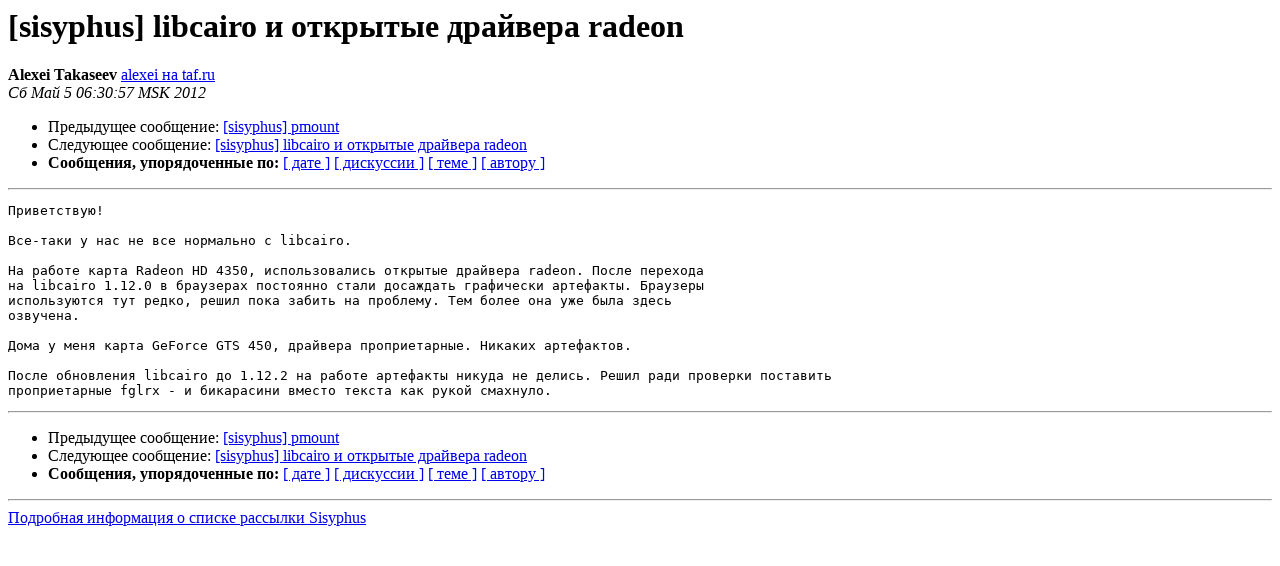

--- FILE ---
content_type: text/html
request_url: https://lists.altlinux.org/pipermail/sisyphus/2012-May/357390.html
body_size: 1369
content:
<!DOCTYPE HTML PUBLIC "-//W3C//DTD HTML 3.2//EN">
<HTML>
 <HEAD>
   <TITLE> [sisyphus] libcairo и открытые драйвера radeon
   </TITLE>
   <LINK REL="Index" HREF="index.html" >
   <LINK REL="made" HREF="mailto:sisyphus%40lists.altlinux.org?Subject=Re%3A%20%5Bsisyphus%5D%20%3D%3Futf-8%3Fb%3FbGliY2Fpcm8g0Lgg0L7RgtC60YDRi9GC0YvQtSDQtNGA%3F%3D%0A%20%3D%3Futf-8%3Fb%3F0LDQudCy0LXRgNCwIHJhZGVvbg%3D%3D%3F%3D&In-Reply-To=%3C11171851.69.1336185056957.JavaMail.taf%40taf.ilimnet.ru%3E">
   <META NAME="robots" CONTENT="index,nofollow">
   <META http-equiv="Content-Type" content="text/html; charset=koi8-r">
   <LINK REL="Previous"  HREF="357381.html">
   <LINK REL="Next"  HREF="357391.html">
 </HEAD>
 <BODY BGCOLOR="#ffffff">
   <H1>[sisyphus] libcairo и открытые драйвера radeon</H1>
    <B>Alexei Takaseev</B> 
    <A HREF="mailto:sisyphus%40lists.altlinux.org?Subject=Re%3A%20%5Bsisyphus%5D%20%3D%3Futf-8%3Fb%3FbGliY2Fpcm8g0Lgg0L7RgtC60YDRi9GC0YvQtSDQtNGA%3F%3D%0A%20%3D%3Futf-8%3Fb%3F0LDQudCy0LXRgNCwIHJhZGVvbg%3D%3D%3F%3D&In-Reply-To=%3C11171851.69.1336185056957.JavaMail.taf%40taf.ilimnet.ru%3E"
       TITLE="[sisyphus] libcairo и открытые драйвера radeon">alexei на taf.ru
       </A><BR>
    <I>Сб Май  5 06:30:57 MSK 2012</I>
    <P><UL>
        <LI>Предыдущее сообщение: <A HREF="357381.html">[sisyphus] pmount
</A></li>
        <LI>Следующее сообщение: <A HREF="357391.html">[sisyphus] libcairo и открытые драйвера radeon
</A></li>
         <LI> <B>Сообщения, упорядоченные по:</B> 
              <a href="date.html#357390">[ дате ]</a>
              <a href="thread.html#357390">[ дискуссии ]</a>
              <a href="subject.html#357390">[ теме ]</a>
              <a href="author.html#357390">[ автору ]</a>
         </LI>
       </UL>
    <HR>  
<!--beginarticle-->
<PRE>Приветствую!

Все-таки у нас не все нормально с libcairo.

На работе карта Radeon HD 4350, использовались открытые драйвера radeon. После перехода
на libcairo 1.12.0 в браузерах постоянно стали досаждать графически артефакты. Браузеры
используются тут редко, решил пока забить на проблему. Тем более она уже была здесь
озвучена.

Дома у меня карта GeForce GTS 450, драйвера проприетарные. Никаких артефактов.

После обновления libcairo до 1.12.2 на работе артефакты никуда не делись. Решил ради проверки поставить
проприетарные fglrx - и бикарасини вместо текста как рукой смахнуло.
</PRE>



<!--endarticle-->
    <HR>
    <P><UL>
        <!--threads-->
	<LI>Предыдущее сообщение: <A HREF="357381.html">[sisyphus] pmount
</A></li>
	<LI>Следующее сообщение: <A HREF="357391.html">[sisyphus] libcairo и открытые драйвера radeon
</A></li>
         <LI> <B>Сообщения, упорядоченные по:</B> 
              <a href="date.html#357390">[ дате ]</a>
              <a href="thread.html#357390">[ дискуссии ]</a>
              <a href="subject.html#357390">[ теме ]</a>
              <a href="author.html#357390">[ автору ]</a>
         </LI>
       </UL>
<hr>
<a href="https://lists.altlinux.org/mailman/listinfo/sisyphus">Подробная информация о списке рассылки Sisyphus</a><br>
</body></html>
